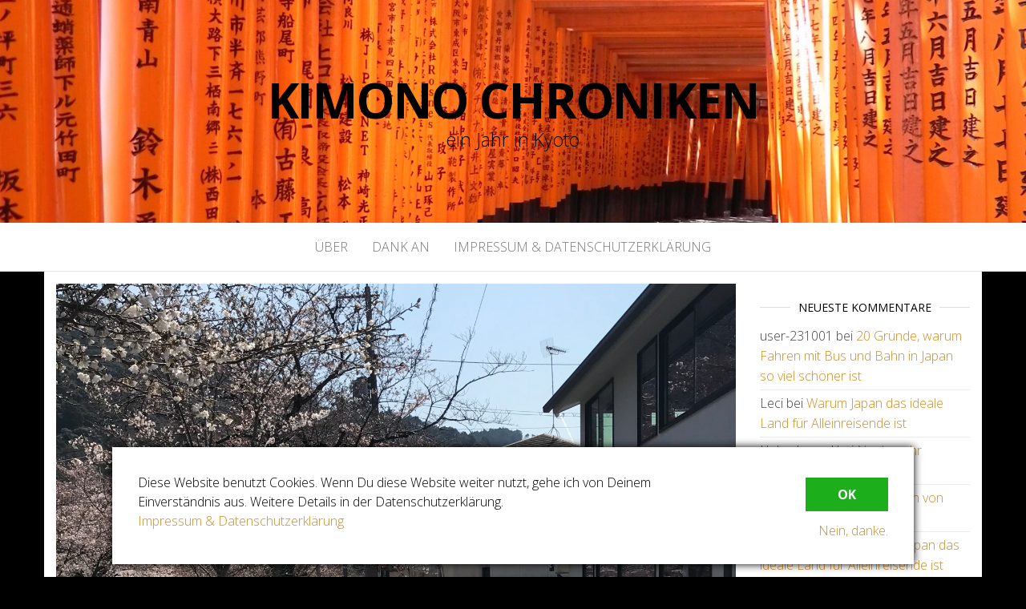

--- FILE ---
content_type: text/html; charset=UTF-8
request_url: https://kimono-chroniken.de/2019/04/sonne/
body_size: 64957
content:
<!DOCTYPE html>
<html lang="de">
	<head>
		<meta http-equiv="content-type" content="text/html; charset=UTF-8" />
		<meta http-equiv="X-UA-Compatible" content="IE=edge">
		<meta name="viewport" content="width=device-width, initial-scale=1">
		<link rel="pingback" href="https://kimono-chroniken.de/xmlrpc.php" />
		<title>Land der ungeliebten Sonne &#8211; Kimono Chroniken</title>
<meta name='robots' content='max-image-preview:large' />
<link rel='dns-prefetch' href='//fonts.googleapis.com' />
<link rel="alternate" type="application/rss+xml" title="Kimono Chroniken &raquo; Feed" href="https://kimono-chroniken.de/feed/" />
<link rel="alternate" type="application/rss+xml" title="Kimono Chroniken &raquo; Kommentar-Feed" href="https://kimono-chroniken.de/comments/feed/" />
<link rel="alternate" type="application/rss+xml" title="Kimono Chroniken &raquo; Land der ungeliebten Sonne-Kommentar-Feed" href="https://kimono-chroniken.de/2019/04/sonne/feed/" />
<link rel="alternate" title="oEmbed (JSON)" type="application/json+oembed" href="https://kimono-chroniken.de/wp-json/oembed/1.0/embed?url=https%3A%2F%2Fkimono-chroniken.de%2F2019%2F04%2Fsonne%2F" />
<link rel="alternate" title="oEmbed (XML)" type="text/xml+oembed" href="https://kimono-chroniken.de/wp-json/oembed/1.0/embed?url=https%3A%2F%2Fkimono-chroniken.de%2F2019%2F04%2Fsonne%2F&#038;format=xml" />
<style id='wp-img-auto-sizes-contain-inline-css' type='text/css'>
img:is([sizes=auto i],[sizes^="auto," i]){contain-intrinsic-size:3000px 1500px}
/*# sourceURL=wp-img-auto-sizes-contain-inline-css */
</style>
<style id='wp-emoji-styles-inline-css' type='text/css'>

	img.wp-smiley, img.emoji {
		display: inline !important;
		border: none !important;
		box-shadow: none !important;
		height: 1em !important;
		width: 1em !important;
		margin: 0 0.07em !important;
		vertical-align: -0.1em !important;
		background: none !important;
		padding: 0 !important;
	}
/*# sourceURL=wp-emoji-styles-inline-css */
</style>
<style id='wp-block-library-inline-css' type='text/css'>
:root{--wp-block-synced-color:#7a00df;--wp-block-synced-color--rgb:122,0,223;--wp-bound-block-color:var(--wp-block-synced-color);--wp-editor-canvas-background:#ddd;--wp-admin-theme-color:#007cba;--wp-admin-theme-color--rgb:0,124,186;--wp-admin-theme-color-darker-10:#006ba1;--wp-admin-theme-color-darker-10--rgb:0,107,160.5;--wp-admin-theme-color-darker-20:#005a87;--wp-admin-theme-color-darker-20--rgb:0,90,135;--wp-admin-border-width-focus:2px}@media (min-resolution:192dpi){:root{--wp-admin-border-width-focus:1.5px}}.wp-element-button{cursor:pointer}:root .has-very-light-gray-background-color{background-color:#eee}:root .has-very-dark-gray-background-color{background-color:#313131}:root .has-very-light-gray-color{color:#eee}:root .has-very-dark-gray-color{color:#313131}:root .has-vivid-green-cyan-to-vivid-cyan-blue-gradient-background{background:linear-gradient(135deg,#00d084,#0693e3)}:root .has-purple-crush-gradient-background{background:linear-gradient(135deg,#34e2e4,#4721fb 50%,#ab1dfe)}:root .has-hazy-dawn-gradient-background{background:linear-gradient(135deg,#faaca8,#dad0ec)}:root .has-subdued-olive-gradient-background{background:linear-gradient(135deg,#fafae1,#67a671)}:root .has-atomic-cream-gradient-background{background:linear-gradient(135deg,#fdd79a,#004a59)}:root .has-nightshade-gradient-background{background:linear-gradient(135deg,#330968,#31cdcf)}:root .has-midnight-gradient-background{background:linear-gradient(135deg,#020381,#2874fc)}:root{--wp--preset--font-size--normal:16px;--wp--preset--font-size--huge:42px}.has-regular-font-size{font-size:1em}.has-larger-font-size{font-size:2.625em}.has-normal-font-size{font-size:var(--wp--preset--font-size--normal)}.has-huge-font-size{font-size:var(--wp--preset--font-size--huge)}.has-text-align-center{text-align:center}.has-text-align-left{text-align:left}.has-text-align-right{text-align:right}.has-fit-text{white-space:nowrap!important}#end-resizable-editor-section{display:none}.aligncenter{clear:both}.items-justified-left{justify-content:flex-start}.items-justified-center{justify-content:center}.items-justified-right{justify-content:flex-end}.items-justified-space-between{justify-content:space-between}.screen-reader-text{border:0;clip-path:inset(50%);height:1px;margin:-1px;overflow:hidden;padding:0;position:absolute;width:1px;word-wrap:normal!important}.screen-reader-text:focus{background-color:#ddd;clip-path:none;color:#444;display:block;font-size:1em;height:auto;left:5px;line-height:normal;padding:15px 23px 14px;text-decoration:none;top:5px;width:auto;z-index:100000}html :where(.has-border-color){border-style:solid}html :where([style*=border-top-color]){border-top-style:solid}html :where([style*=border-right-color]){border-right-style:solid}html :where([style*=border-bottom-color]){border-bottom-style:solid}html :where([style*=border-left-color]){border-left-style:solid}html :where([style*=border-width]){border-style:solid}html :where([style*=border-top-width]){border-top-style:solid}html :where([style*=border-right-width]){border-right-style:solid}html :where([style*=border-bottom-width]){border-bottom-style:solid}html :where([style*=border-left-width]){border-left-style:solid}html :where(img[class*=wp-image-]){height:auto;max-width:100%}:where(figure){margin:0 0 1em}html :where(.is-position-sticky){--wp-admin--admin-bar--position-offset:var(--wp-admin--admin-bar--height,0px)}@media screen and (max-width:600px){html :where(.is-position-sticky){--wp-admin--admin-bar--position-offset:0px}}

/*# sourceURL=wp-block-library-inline-css */
</style><style id='wp-block-gallery-inline-css' type='text/css'>
.blocks-gallery-grid:not(.has-nested-images),.wp-block-gallery:not(.has-nested-images){display:flex;flex-wrap:wrap;list-style-type:none;margin:0;padding:0}.blocks-gallery-grid:not(.has-nested-images) .blocks-gallery-image,.blocks-gallery-grid:not(.has-nested-images) .blocks-gallery-item,.wp-block-gallery:not(.has-nested-images) .blocks-gallery-image,.wp-block-gallery:not(.has-nested-images) .blocks-gallery-item{display:flex;flex-direction:column;flex-grow:1;justify-content:center;margin:0 1em 1em 0;position:relative;width:calc(50% - 1em)}.blocks-gallery-grid:not(.has-nested-images) .blocks-gallery-image:nth-of-type(2n),.blocks-gallery-grid:not(.has-nested-images) .blocks-gallery-item:nth-of-type(2n),.wp-block-gallery:not(.has-nested-images) .blocks-gallery-image:nth-of-type(2n),.wp-block-gallery:not(.has-nested-images) .blocks-gallery-item:nth-of-type(2n){margin-right:0}.blocks-gallery-grid:not(.has-nested-images) .blocks-gallery-image figure,.blocks-gallery-grid:not(.has-nested-images) .blocks-gallery-item figure,.wp-block-gallery:not(.has-nested-images) .blocks-gallery-image figure,.wp-block-gallery:not(.has-nested-images) .blocks-gallery-item figure{align-items:flex-end;display:flex;height:100%;justify-content:flex-start;margin:0}.blocks-gallery-grid:not(.has-nested-images) .blocks-gallery-image img,.blocks-gallery-grid:not(.has-nested-images) .blocks-gallery-item img,.wp-block-gallery:not(.has-nested-images) .blocks-gallery-image img,.wp-block-gallery:not(.has-nested-images) .blocks-gallery-item img{display:block;height:auto;max-width:100%;width:auto}.blocks-gallery-grid:not(.has-nested-images) .blocks-gallery-image figcaption,.blocks-gallery-grid:not(.has-nested-images) .blocks-gallery-item figcaption,.wp-block-gallery:not(.has-nested-images) .blocks-gallery-image figcaption,.wp-block-gallery:not(.has-nested-images) .blocks-gallery-item figcaption{background:linear-gradient(0deg,#000000b3,#0000004d 70%,#0000);bottom:0;box-sizing:border-box;color:#fff;font-size:.8em;margin:0;max-height:100%;overflow:auto;padding:3em .77em .7em;position:absolute;text-align:center;width:100%;z-index:2}.blocks-gallery-grid:not(.has-nested-images) .blocks-gallery-image figcaption img,.blocks-gallery-grid:not(.has-nested-images) .blocks-gallery-item figcaption img,.wp-block-gallery:not(.has-nested-images) .blocks-gallery-image figcaption img,.wp-block-gallery:not(.has-nested-images) .blocks-gallery-item figcaption img{display:inline}.blocks-gallery-grid:not(.has-nested-images) figcaption,.wp-block-gallery:not(.has-nested-images) figcaption{flex-grow:1}.blocks-gallery-grid:not(.has-nested-images).is-cropped .blocks-gallery-image a,.blocks-gallery-grid:not(.has-nested-images).is-cropped .blocks-gallery-image img,.blocks-gallery-grid:not(.has-nested-images).is-cropped .blocks-gallery-item a,.blocks-gallery-grid:not(.has-nested-images).is-cropped .blocks-gallery-item img,.wp-block-gallery:not(.has-nested-images).is-cropped .blocks-gallery-image a,.wp-block-gallery:not(.has-nested-images).is-cropped .blocks-gallery-image img,.wp-block-gallery:not(.has-nested-images).is-cropped .blocks-gallery-item a,.wp-block-gallery:not(.has-nested-images).is-cropped .blocks-gallery-item img{flex:1;height:100%;object-fit:cover;width:100%}.blocks-gallery-grid:not(.has-nested-images).columns-1 .blocks-gallery-image,.blocks-gallery-grid:not(.has-nested-images).columns-1 .blocks-gallery-item,.wp-block-gallery:not(.has-nested-images).columns-1 .blocks-gallery-image,.wp-block-gallery:not(.has-nested-images).columns-1 .blocks-gallery-item{margin-right:0;width:100%}@media (min-width:600px){.blocks-gallery-grid:not(.has-nested-images).columns-3 .blocks-gallery-image,.blocks-gallery-grid:not(.has-nested-images).columns-3 .blocks-gallery-item,.wp-block-gallery:not(.has-nested-images).columns-3 .blocks-gallery-image,.wp-block-gallery:not(.has-nested-images).columns-3 .blocks-gallery-item{margin-right:1em;width:calc(33.33333% - .66667em)}.blocks-gallery-grid:not(.has-nested-images).columns-4 .blocks-gallery-image,.blocks-gallery-grid:not(.has-nested-images).columns-4 .blocks-gallery-item,.wp-block-gallery:not(.has-nested-images).columns-4 .blocks-gallery-image,.wp-block-gallery:not(.has-nested-images).columns-4 .blocks-gallery-item{margin-right:1em;width:calc(25% - .75em)}.blocks-gallery-grid:not(.has-nested-images).columns-5 .blocks-gallery-image,.blocks-gallery-grid:not(.has-nested-images).columns-5 .blocks-gallery-item,.wp-block-gallery:not(.has-nested-images).columns-5 .blocks-gallery-image,.wp-block-gallery:not(.has-nested-images).columns-5 .blocks-gallery-item{margin-right:1em;width:calc(20% - .8em)}.blocks-gallery-grid:not(.has-nested-images).columns-6 .blocks-gallery-image,.blocks-gallery-grid:not(.has-nested-images).columns-6 .blocks-gallery-item,.wp-block-gallery:not(.has-nested-images).columns-6 .blocks-gallery-image,.wp-block-gallery:not(.has-nested-images).columns-6 .blocks-gallery-item{margin-right:1em;width:calc(16.66667% - .83333em)}.blocks-gallery-grid:not(.has-nested-images).columns-7 .blocks-gallery-image,.blocks-gallery-grid:not(.has-nested-images).columns-7 .blocks-gallery-item,.wp-block-gallery:not(.has-nested-images).columns-7 .blocks-gallery-image,.wp-block-gallery:not(.has-nested-images).columns-7 .blocks-gallery-item{margin-right:1em;width:calc(14.28571% - .85714em)}.blocks-gallery-grid:not(.has-nested-images).columns-8 .blocks-gallery-image,.blocks-gallery-grid:not(.has-nested-images).columns-8 .blocks-gallery-item,.wp-block-gallery:not(.has-nested-images).columns-8 .blocks-gallery-image,.wp-block-gallery:not(.has-nested-images).columns-8 .blocks-gallery-item{margin-right:1em;width:calc(12.5% - .875em)}.blocks-gallery-grid:not(.has-nested-images).columns-1 .blocks-gallery-image:nth-of-type(1n),.blocks-gallery-grid:not(.has-nested-images).columns-1 .blocks-gallery-item:nth-of-type(1n),.blocks-gallery-grid:not(.has-nested-images).columns-2 .blocks-gallery-image:nth-of-type(2n),.blocks-gallery-grid:not(.has-nested-images).columns-2 .blocks-gallery-item:nth-of-type(2n),.blocks-gallery-grid:not(.has-nested-images).columns-3 .blocks-gallery-image:nth-of-type(3n),.blocks-gallery-grid:not(.has-nested-images).columns-3 .blocks-gallery-item:nth-of-type(3n),.blocks-gallery-grid:not(.has-nested-images).columns-4 .blocks-gallery-image:nth-of-type(4n),.blocks-gallery-grid:not(.has-nested-images).columns-4 .blocks-gallery-item:nth-of-type(4n),.blocks-gallery-grid:not(.has-nested-images).columns-5 .blocks-gallery-image:nth-of-type(5n),.blocks-gallery-grid:not(.has-nested-images).columns-5 .blocks-gallery-item:nth-of-type(5n),.blocks-gallery-grid:not(.has-nested-images).columns-6 .blocks-gallery-image:nth-of-type(6n),.blocks-gallery-grid:not(.has-nested-images).columns-6 .blocks-gallery-item:nth-of-type(6n),.blocks-gallery-grid:not(.has-nested-images).columns-7 .blocks-gallery-image:nth-of-type(7n),.blocks-gallery-grid:not(.has-nested-images).columns-7 .blocks-gallery-item:nth-of-type(7n),.blocks-gallery-grid:not(.has-nested-images).columns-8 .blocks-gallery-image:nth-of-type(8n),.blocks-gallery-grid:not(.has-nested-images).columns-8 .blocks-gallery-item:nth-of-type(8n),.wp-block-gallery:not(.has-nested-images).columns-1 .blocks-gallery-image:nth-of-type(1n),.wp-block-gallery:not(.has-nested-images).columns-1 .blocks-gallery-item:nth-of-type(1n),.wp-block-gallery:not(.has-nested-images).columns-2 .blocks-gallery-image:nth-of-type(2n),.wp-block-gallery:not(.has-nested-images).columns-2 .blocks-gallery-item:nth-of-type(2n),.wp-block-gallery:not(.has-nested-images).columns-3 .blocks-gallery-image:nth-of-type(3n),.wp-block-gallery:not(.has-nested-images).columns-3 .blocks-gallery-item:nth-of-type(3n),.wp-block-gallery:not(.has-nested-images).columns-4 .blocks-gallery-image:nth-of-type(4n),.wp-block-gallery:not(.has-nested-images).columns-4 .blocks-gallery-item:nth-of-type(4n),.wp-block-gallery:not(.has-nested-images).columns-5 .blocks-gallery-image:nth-of-type(5n),.wp-block-gallery:not(.has-nested-images).columns-5 .blocks-gallery-item:nth-of-type(5n),.wp-block-gallery:not(.has-nested-images).columns-6 .blocks-gallery-image:nth-of-type(6n),.wp-block-gallery:not(.has-nested-images).columns-6 .blocks-gallery-item:nth-of-type(6n),.wp-block-gallery:not(.has-nested-images).columns-7 .blocks-gallery-image:nth-of-type(7n),.wp-block-gallery:not(.has-nested-images).columns-7 .blocks-gallery-item:nth-of-type(7n),.wp-block-gallery:not(.has-nested-images).columns-8 .blocks-gallery-image:nth-of-type(8n),.wp-block-gallery:not(.has-nested-images).columns-8 .blocks-gallery-item:nth-of-type(8n){margin-right:0}}.blocks-gallery-grid:not(.has-nested-images) .blocks-gallery-image:last-child,.blocks-gallery-grid:not(.has-nested-images) .blocks-gallery-item:last-child,.wp-block-gallery:not(.has-nested-images) .blocks-gallery-image:last-child,.wp-block-gallery:not(.has-nested-images) .blocks-gallery-item:last-child{margin-right:0}.blocks-gallery-grid:not(.has-nested-images).alignleft,.blocks-gallery-grid:not(.has-nested-images).alignright,.wp-block-gallery:not(.has-nested-images).alignleft,.wp-block-gallery:not(.has-nested-images).alignright{max-width:420px;width:100%}.blocks-gallery-grid:not(.has-nested-images).aligncenter .blocks-gallery-item figure,.wp-block-gallery:not(.has-nested-images).aligncenter .blocks-gallery-item figure{justify-content:center}.wp-block-gallery:not(.is-cropped) .blocks-gallery-item{align-self:flex-start}figure.wp-block-gallery.has-nested-images{align-items:normal}.wp-block-gallery.has-nested-images figure.wp-block-image:not(#individual-image){margin:0;width:calc(50% - var(--wp--style--unstable-gallery-gap, 16px)/2)}.wp-block-gallery.has-nested-images figure.wp-block-image{box-sizing:border-box;display:flex;flex-direction:column;flex-grow:1;justify-content:center;max-width:100%;position:relative}.wp-block-gallery.has-nested-images figure.wp-block-image>a,.wp-block-gallery.has-nested-images figure.wp-block-image>div{flex-direction:column;flex-grow:1;margin:0}.wp-block-gallery.has-nested-images figure.wp-block-image img{display:block;height:auto;max-width:100%!important;width:auto}.wp-block-gallery.has-nested-images figure.wp-block-image figcaption,.wp-block-gallery.has-nested-images figure.wp-block-image:has(figcaption):before{bottom:0;left:0;max-height:100%;position:absolute;right:0}.wp-block-gallery.has-nested-images figure.wp-block-image:has(figcaption):before{backdrop-filter:blur(3px);content:"";height:100%;-webkit-mask-image:linear-gradient(0deg,#000 20%,#0000);mask-image:linear-gradient(0deg,#000 20%,#0000);max-height:40%;pointer-events:none}.wp-block-gallery.has-nested-images figure.wp-block-image figcaption{box-sizing:border-box;color:#fff;font-size:13px;margin:0;overflow:auto;padding:1em;text-align:center;text-shadow:0 0 1.5px #000}.wp-block-gallery.has-nested-images figure.wp-block-image figcaption::-webkit-scrollbar{height:12px;width:12px}.wp-block-gallery.has-nested-images figure.wp-block-image figcaption::-webkit-scrollbar-track{background-color:initial}.wp-block-gallery.has-nested-images figure.wp-block-image figcaption::-webkit-scrollbar-thumb{background-clip:padding-box;background-color:initial;border:3px solid #0000;border-radius:8px}.wp-block-gallery.has-nested-images figure.wp-block-image figcaption:focus-within::-webkit-scrollbar-thumb,.wp-block-gallery.has-nested-images figure.wp-block-image figcaption:focus::-webkit-scrollbar-thumb,.wp-block-gallery.has-nested-images figure.wp-block-image figcaption:hover::-webkit-scrollbar-thumb{background-color:#fffc}.wp-block-gallery.has-nested-images figure.wp-block-image figcaption{scrollbar-color:#0000 #0000;scrollbar-gutter:stable both-edges;scrollbar-width:thin}.wp-block-gallery.has-nested-images figure.wp-block-image figcaption:focus,.wp-block-gallery.has-nested-images figure.wp-block-image figcaption:focus-within,.wp-block-gallery.has-nested-images figure.wp-block-image figcaption:hover{scrollbar-color:#fffc #0000}.wp-block-gallery.has-nested-images figure.wp-block-image figcaption{will-change:transform}@media (hover:none){.wp-block-gallery.has-nested-images figure.wp-block-image figcaption{scrollbar-color:#fffc #0000}}.wp-block-gallery.has-nested-images figure.wp-block-image figcaption{background:linear-gradient(0deg,#0006,#0000)}.wp-block-gallery.has-nested-images figure.wp-block-image figcaption img{display:inline}.wp-block-gallery.has-nested-images figure.wp-block-image figcaption a{color:inherit}.wp-block-gallery.has-nested-images figure.wp-block-image.has-custom-border img{box-sizing:border-box}.wp-block-gallery.has-nested-images figure.wp-block-image.has-custom-border>a,.wp-block-gallery.has-nested-images figure.wp-block-image.has-custom-border>div,.wp-block-gallery.has-nested-images figure.wp-block-image.is-style-rounded>a,.wp-block-gallery.has-nested-images figure.wp-block-image.is-style-rounded>div{flex:1 1 auto}.wp-block-gallery.has-nested-images figure.wp-block-image.has-custom-border figcaption,.wp-block-gallery.has-nested-images figure.wp-block-image.is-style-rounded figcaption{background:none;color:inherit;flex:initial;margin:0;padding:10px 10px 9px;position:relative;text-shadow:none}.wp-block-gallery.has-nested-images figure.wp-block-image.has-custom-border:before,.wp-block-gallery.has-nested-images figure.wp-block-image.is-style-rounded:before{content:none}.wp-block-gallery.has-nested-images figcaption{flex-basis:100%;flex-grow:1;text-align:center}.wp-block-gallery.has-nested-images:not(.is-cropped) figure.wp-block-image:not(#individual-image){margin-bottom:auto;margin-top:0}.wp-block-gallery.has-nested-images.is-cropped figure.wp-block-image:not(#individual-image){align-self:inherit}.wp-block-gallery.has-nested-images.is-cropped figure.wp-block-image:not(#individual-image)>a,.wp-block-gallery.has-nested-images.is-cropped figure.wp-block-image:not(#individual-image)>div:not(.components-drop-zone){display:flex}.wp-block-gallery.has-nested-images.is-cropped figure.wp-block-image:not(#individual-image) a,.wp-block-gallery.has-nested-images.is-cropped figure.wp-block-image:not(#individual-image) img{flex:1 0 0%;height:100%;object-fit:cover;width:100%}.wp-block-gallery.has-nested-images.columns-1 figure.wp-block-image:not(#individual-image){width:100%}@media (min-width:600px){.wp-block-gallery.has-nested-images.columns-3 figure.wp-block-image:not(#individual-image){width:calc(33.33333% - var(--wp--style--unstable-gallery-gap, 16px)*.66667)}.wp-block-gallery.has-nested-images.columns-4 figure.wp-block-image:not(#individual-image){width:calc(25% - var(--wp--style--unstable-gallery-gap, 16px)*.75)}.wp-block-gallery.has-nested-images.columns-5 figure.wp-block-image:not(#individual-image){width:calc(20% - var(--wp--style--unstable-gallery-gap, 16px)*.8)}.wp-block-gallery.has-nested-images.columns-6 figure.wp-block-image:not(#individual-image){width:calc(16.66667% - var(--wp--style--unstable-gallery-gap, 16px)*.83333)}.wp-block-gallery.has-nested-images.columns-7 figure.wp-block-image:not(#individual-image){width:calc(14.28571% - var(--wp--style--unstable-gallery-gap, 16px)*.85714)}.wp-block-gallery.has-nested-images.columns-8 figure.wp-block-image:not(#individual-image){width:calc(12.5% - var(--wp--style--unstable-gallery-gap, 16px)*.875)}.wp-block-gallery.has-nested-images.columns-default figure.wp-block-image:not(#individual-image){width:calc(33.33% - var(--wp--style--unstable-gallery-gap, 16px)*.66667)}.wp-block-gallery.has-nested-images.columns-default figure.wp-block-image:not(#individual-image):first-child:nth-last-child(2),.wp-block-gallery.has-nested-images.columns-default figure.wp-block-image:not(#individual-image):first-child:nth-last-child(2)~figure.wp-block-image:not(#individual-image){width:calc(50% - var(--wp--style--unstable-gallery-gap, 16px)*.5)}.wp-block-gallery.has-nested-images.columns-default figure.wp-block-image:not(#individual-image):first-child:last-child{width:100%}}.wp-block-gallery.has-nested-images.alignleft,.wp-block-gallery.has-nested-images.alignright{max-width:420px;width:100%}.wp-block-gallery.has-nested-images.aligncenter{justify-content:center}
/*# sourceURL=https://kimono-chroniken.de/wp-includes/blocks/gallery/style.min.css */
</style>
<style id='wp-block-heading-inline-css' type='text/css'>
h1:where(.wp-block-heading).has-background,h2:where(.wp-block-heading).has-background,h3:where(.wp-block-heading).has-background,h4:where(.wp-block-heading).has-background,h5:where(.wp-block-heading).has-background,h6:where(.wp-block-heading).has-background{padding:1.25em 2.375em}h1.has-text-align-left[style*=writing-mode]:where([style*=vertical-lr]),h1.has-text-align-right[style*=writing-mode]:where([style*=vertical-rl]),h2.has-text-align-left[style*=writing-mode]:where([style*=vertical-lr]),h2.has-text-align-right[style*=writing-mode]:where([style*=vertical-rl]),h3.has-text-align-left[style*=writing-mode]:where([style*=vertical-lr]),h3.has-text-align-right[style*=writing-mode]:where([style*=vertical-rl]),h4.has-text-align-left[style*=writing-mode]:where([style*=vertical-lr]),h4.has-text-align-right[style*=writing-mode]:where([style*=vertical-rl]),h5.has-text-align-left[style*=writing-mode]:where([style*=vertical-lr]),h5.has-text-align-right[style*=writing-mode]:where([style*=vertical-rl]),h6.has-text-align-left[style*=writing-mode]:where([style*=vertical-lr]),h6.has-text-align-right[style*=writing-mode]:where([style*=vertical-rl]){rotate:180deg}
/*# sourceURL=https://kimono-chroniken.de/wp-includes/blocks/heading/style.min.css */
</style>
<style id='wp-block-paragraph-inline-css' type='text/css'>
.is-small-text{font-size:.875em}.is-regular-text{font-size:1em}.is-large-text{font-size:2.25em}.is-larger-text{font-size:3em}.has-drop-cap:not(:focus):first-letter{float:left;font-size:8.4em;font-style:normal;font-weight:100;line-height:.68;margin:.05em .1em 0 0;text-transform:uppercase}body.rtl .has-drop-cap:not(:focus):first-letter{float:none;margin-left:.1em}p.has-drop-cap.has-background{overflow:hidden}:root :where(p.has-background){padding:1.25em 2.375em}:where(p.has-text-color:not(.has-link-color)) a{color:inherit}p.has-text-align-left[style*="writing-mode:vertical-lr"],p.has-text-align-right[style*="writing-mode:vertical-rl"]{rotate:180deg}
/*# sourceURL=https://kimono-chroniken.de/wp-includes/blocks/paragraph/style.min.css */
</style>
<style id='global-styles-inline-css' type='text/css'>
:root{--wp--preset--aspect-ratio--square: 1;--wp--preset--aspect-ratio--4-3: 4/3;--wp--preset--aspect-ratio--3-4: 3/4;--wp--preset--aspect-ratio--3-2: 3/2;--wp--preset--aspect-ratio--2-3: 2/3;--wp--preset--aspect-ratio--16-9: 16/9;--wp--preset--aspect-ratio--9-16: 9/16;--wp--preset--color--black: #000000;--wp--preset--color--cyan-bluish-gray: #abb8c3;--wp--preset--color--white: #ffffff;--wp--preset--color--pale-pink: #f78da7;--wp--preset--color--vivid-red: #cf2e2e;--wp--preset--color--luminous-vivid-orange: #ff6900;--wp--preset--color--luminous-vivid-amber: #fcb900;--wp--preset--color--light-green-cyan: #7bdcb5;--wp--preset--color--vivid-green-cyan: #00d084;--wp--preset--color--pale-cyan-blue: #8ed1fc;--wp--preset--color--vivid-cyan-blue: #0693e3;--wp--preset--color--vivid-purple: #9b51e0;--wp--preset--gradient--vivid-cyan-blue-to-vivid-purple: linear-gradient(135deg,rgb(6,147,227) 0%,rgb(155,81,224) 100%);--wp--preset--gradient--light-green-cyan-to-vivid-green-cyan: linear-gradient(135deg,rgb(122,220,180) 0%,rgb(0,208,130) 100%);--wp--preset--gradient--luminous-vivid-amber-to-luminous-vivid-orange: linear-gradient(135deg,rgb(252,185,0) 0%,rgb(255,105,0) 100%);--wp--preset--gradient--luminous-vivid-orange-to-vivid-red: linear-gradient(135deg,rgb(255,105,0) 0%,rgb(207,46,46) 100%);--wp--preset--gradient--very-light-gray-to-cyan-bluish-gray: linear-gradient(135deg,rgb(238,238,238) 0%,rgb(169,184,195) 100%);--wp--preset--gradient--cool-to-warm-spectrum: linear-gradient(135deg,rgb(74,234,220) 0%,rgb(151,120,209) 20%,rgb(207,42,186) 40%,rgb(238,44,130) 60%,rgb(251,105,98) 80%,rgb(254,248,76) 100%);--wp--preset--gradient--blush-light-purple: linear-gradient(135deg,rgb(255,206,236) 0%,rgb(152,150,240) 100%);--wp--preset--gradient--blush-bordeaux: linear-gradient(135deg,rgb(254,205,165) 0%,rgb(254,45,45) 50%,rgb(107,0,62) 100%);--wp--preset--gradient--luminous-dusk: linear-gradient(135deg,rgb(255,203,112) 0%,rgb(199,81,192) 50%,rgb(65,88,208) 100%);--wp--preset--gradient--pale-ocean: linear-gradient(135deg,rgb(255,245,203) 0%,rgb(182,227,212) 50%,rgb(51,167,181) 100%);--wp--preset--gradient--electric-grass: linear-gradient(135deg,rgb(202,248,128) 0%,rgb(113,206,126) 100%);--wp--preset--gradient--midnight: linear-gradient(135deg,rgb(2,3,129) 0%,rgb(40,116,252) 100%);--wp--preset--font-size--small: 13px;--wp--preset--font-size--medium: 20px;--wp--preset--font-size--large: 36px;--wp--preset--font-size--x-large: 42px;--wp--preset--spacing--20: 0.44rem;--wp--preset--spacing--30: 0.67rem;--wp--preset--spacing--40: 1rem;--wp--preset--spacing--50: 1.5rem;--wp--preset--spacing--60: 2.25rem;--wp--preset--spacing--70: 3.38rem;--wp--preset--spacing--80: 5.06rem;--wp--preset--shadow--natural: 6px 6px 9px rgba(0, 0, 0, 0.2);--wp--preset--shadow--deep: 12px 12px 50px rgba(0, 0, 0, 0.4);--wp--preset--shadow--sharp: 6px 6px 0px rgba(0, 0, 0, 0.2);--wp--preset--shadow--outlined: 6px 6px 0px -3px rgb(255, 255, 255), 6px 6px rgb(0, 0, 0);--wp--preset--shadow--crisp: 6px 6px 0px rgb(0, 0, 0);}:where(.is-layout-flex){gap: 0.5em;}:where(.is-layout-grid){gap: 0.5em;}body .is-layout-flex{display: flex;}.is-layout-flex{flex-wrap: wrap;align-items: center;}.is-layout-flex > :is(*, div){margin: 0;}body .is-layout-grid{display: grid;}.is-layout-grid > :is(*, div){margin: 0;}:where(.wp-block-columns.is-layout-flex){gap: 2em;}:where(.wp-block-columns.is-layout-grid){gap: 2em;}:where(.wp-block-post-template.is-layout-flex){gap: 1.25em;}:where(.wp-block-post-template.is-layout-grid){gap: 1.25em;}.has-black-color{color: var(--wp--preset--color--black) !important;}.has-cyan-bluish-gray-color{color: var(--wp--preset--color--cyan-bluish-gray) !important;}.has-white-color{color: var(--wp--preset--color--white) !important;}.has-pale-pink-color{color: var(--wp--preset--color--pale-pink) !important;}.has-vivid-red-color{color: var(--wp--preset--color--vivid-red) !important;}.has-luminous-vivid-orange-color{color: var(--wp--preset--color--luminous-vivid-orange) !important;}.has-luminous-vivid-amber-color{color: var(--wp--preset--color--luminous-vivid-amber) !important;}.has-light-green-cyan-color{color: var(--wp--preset--color--light-green-cyan) !important;}.has-vivid-green-cyan-color{color: var(--wp--preset--color--vivid-green-cyan) !important;}.has-pale-cyan-blue-color{color: var(--wp--preset--color--pale-cyan-blue) !important;}.has-vivid-cyan-blue-color{color: var(--wp--preset--color--vivid-cyan-blue) !important;}.has-vivid-purple-color{color: var(--wp--preset--color--vivid-purple) !important;}.has-black-background-color{background-color: var(--wp--preset--color--black) !important;}.has-cyan-bluish-gray-background-color{background-color: var(--wp--preset--color--cyan-bluish-gray) !important;}.has-white-background-color{background-color: var(--wp--preset--color--white) !important;}.has-pale-pink-background-color{background-color: var(--wp--preset--color--pale-pink) !important;}.has-vivid-red-background-color{background-color: var(--wp--preset--color--vivid-red) !important;}.has-luminous-vivid-orange-background-color{background-color: var(--wp--preset--color--luminous-vivid-orange) !important;}.has-luminous-vivid-amber-background-color{background-color: var(--wp--preset--color--luminous-vivid-amber) !important;}.has-light-green-cyan-background-color{background-color: var(--wp--preset--color--light-green-cyan) !important;}.has-vivid-green-cyan-background-color{background-color: var(--wp--preset--color--vivid-green-cyan) !important;}.has-pale-cyan-blue-background-color{background-color: var(--wp--preset--color--pale-cyan-blue) !important;}.has-vivid-cyan-blue-background-color{background-color: var(--wp--preset--color--vivid-cyan-blue) !important;}.has-vivid-purple-background-color{background-color: var(--wp--preset--color--vivid-purple) !important;}.has-black-border-color{border-color: var(--wp--preset--color--black) !important;}.has-cyan-bluish-gray-border-color{border-color: var(--wp--preset--color--cyan-bluish-gray) !important;}.has-white-border-color{border-color: var(--wp--preset--color--white) !important;}.has-pale-pink-border-color{border-color: var(--wp--preset--color--pale-pink) !important;}.has-vivid-red-border-color{border-color: var(--wp--preset--color--vivid-red) !important;}.has-luminous-vivid-orange-border-color{border-color: var(--wp--preset--color--luminous-vivid-orange) !important;}.has-luminous-vivid-amber-border-color{border-color: var(--wp--preset--color--luminous-vivid-amber) !important;}.has-light-green-cyan-border-color{border-color: var(--wp--preset--color--light-green-cyan) !important;}.has-vivid-green-cyan-border-color{border-color: var(--wp--preset--color--vivid-green-cyan) !important;}.has-pale-cyan-blue-border-color{border-color: var(--wp--preset--color--pale-cyan-blue) !important;}.has-vivid-cyan-blue-border-color{border-color: var(--wp--preset--color--vivid-cyan-blue) !important;}.has-vivid-purple-border-color{border-color: var(--wp--preset--color--vivid-purple) !important;}.has-vivid-cyan-blue-to-vivid-purple-gradient-background{background: var(--wp--preset--gradient--vivid-cyan-blue-to-vivid-purple) !important;}.has-light-green-cyan-to-vivid-green-cyan-gradient-background{background: var(--wp--preset--gradient--light-green-cyan-to-vivid-green-cyan) !important;}.has-luminous-vivid-amber-to-luminous-vivid-orange-gradient-background{background: var(--wp--preset--gradient--luminous-vivid-amber-to-luminous-vivid-orange) !important;}.has-luminous-vivid-orange-to-vivid-red-gradient-background{background: var(--wp--preset--gradient--luminous-vivid-orange-to-vivid-red) !important;}.has-very-light-gray-to-cyan-bluish-gray-gradient-background{background: var(--wp--preset--gradient--very-light-gray-to-cyan-bluish-gray) !important;}.has-cool-to-warm-spectrum-gradient-background{background: var(--wp--preset--gradient--cool-to-warm-spectrum) !important;}.has-blush-light-purple-gradient-background{background: var(--wp--preset--gradient--blush-light-purple) !important;}.has-blush-bordeaux-gradient-background{background: var(--wp--preset--gradient--blush-bordeaux) !important;}.has-luminous-dusk-gradient-background{background: var(--wp--preset--gradient--luminous-dusk) !important;}.has-pale-ocean-gradient-background{background: var(--wp--preset--gradient--pale-ocean) !important;}.has-electric-grass-gradient-background{background: var(--wp--preset--gradient--electric-grass) !important;}.has-midnight-gradient-background{background: var(--wp--preset--gradient--midnight) !important;}.has-small-font-size{font-size: var(--wp--preset--font-size--small) !important;}.has-medium-font-size{font-size: var(--wp--preset--font-size--medium) !important;}.has-large-font-size{font-size: var(--wp--preset--font-size--large) !important;}.has-x-large-font-size{font-size: var(--wp--preset--font-size--x-large) !important;}
/*# sourceURL=global-styles-inline-css */
</style>
<style id='core-block-supports-inline-css' type='text/css'>
.wp-block-gallery.wp-block-gallery-1{--wp--style--unstable-gallery-gap:var( --wp--style--gallery-gap-default, var( --gallery-block--gutter-size, var( --wp--style--block-gap, 0.5em ) ) );gap:var( --wp--style--gallery-gap-default, var( --gallery-block--gutter-size, var( --wp--style--block-gap, 0.5em ) ) );}
/*# sourceURL=core-block-supports-inline-css */
</style>

<style id='classic-theme-styles-inline-css' type='text/css'>
/*! This file is auto-generated */
.wp-block-button__link{color:#fff;background-color:#32373c;border-radius:9999px;box-shadow:none;text-decoration:none;padding:calc(.667em + 2px) calc(1.333em + 2px);font-size:1.125em}.wp-block-file__button{background:#32373c;color:#fff;text-decoration:none}
/*# sourceURL=/wp-includes/css/classic-themes.min.css */
</style>
<link rel='stylesheet' id='master-blog-fonts-css' href='https://fonts.googleapis.com/css?family=Open+Sans%3A300%2C400%2C700&#038;subset=latin-ext' type='text/css' media='all' />
<link rel='stylesheet' id='bootstrap-css' href='https://kimono-chroniken.de/wp-content/themes/master-blog/css/bootstrap.css?ver=3.3.7' type='text/css' media='all' />
<link rel='stylesheet' id='master-blog-stylesheet-css' href='https://kimono-chroniken.de/wp-content/themes/master-blog/style.css?ver=1.0.5' type='text/css' media='all' />
<link rel='stylesheet' id='font-awesome-css' href='https://kimono-chroniken.de/wp-content/themes/master-blog/css/font-awesome.min.css?ver=4.7.0' type='text/css' media='all' />
<script type="text/javascript" src="https://kimono-chroniken.de/wp-includes/js/jquery/jquery.min.js?ver=3.7.1" id="jquery-core-js"></script>
<script type="text/javascript" src="https://kimono-chroniken.de/wp-includes/js/jquery/jquery-migrate.min.js?ver=3.4.1" id="jquery-migrate-js"></script>
<link rel="https://api.w.org/" href="https://kimono-chroniken.de/wp-json/" /><link rel="alternate" title="JSON" type="application/json" href="https://kimono-chroniken.de/wp-json/wp/v2/posts/3291" /><link rel="EditURI" type="application/rsd+xml" title="RSD" href="https://kimono-chroniken.de/xmlrpc.php?rsd" />
<meta name="generator" content="WordPress 6.9" />
<link rel="canonical" href="https://kimono-chroniken.de/2019/04/sonne/" />
<link rel='shortlink' href='https://kimono-chroniken.de/?p=3291' />
<style type="text/css">.recentcomments a{display:inline !important;padding:0 !important;margin:0 !important;}</style><style type="text/css" id="custom-background-css">
body.custom-background { background-color: #000000; }
</style>
	<style id="uagb-style-conditional-extension">@media (min-width: 1025px){body .uag-hide-desktop.uagb-google-map__wrap,body .uag-hide-desktop{display:none !important}}@media (min-width: 768px) and (max-width: 1024px){body .uag-hide-tab.uagb-google-map__wrap,body .uag-hide-tab{display:none !important}}@media (max-width: 767px){body .uag-hide-mob.uagb-google-map__wrap,body .uag-hide-mob{display:none !important}}</style><style id="uagb-style-frontend-3291">.uag-blocks-common-selector{z-index:var(--z-index-desktop) !important}@media (max-width: 976px){.uag-blocks-common-selector{z-index:var(--z-index-tablet) !important}}@media (max-width: 767px){.uag-blocks-common-selector{z-index:var(--z-index-mobile) !important}}
</style><link rel="icon" href="https://kimono-chroniken.de/wp-content/uploads/2018/06/cropped-tori-schrift-1-32x32.jpg" sizes="32x32" />
<link rel="icon" href="https://kimono-chroniken.de/wp-content/uploads/2018/06/cropped-tori-schrift-1-192x192.jpg" sizes="192x192" />
<link rel="apple-touch-icon" href="https://kimono-chroniken.de/wp-content/uploads/2018/06/cropped-tori-schrift-1-180x180.jpg" />
<meta name="msapplication-TileImage" content="https://kimono-chroniken.de/wp-content/uploads/2018/06/cropped-tori-schrift-1-270x270.jpg" />
<style type="text/css">.BlockedBySmartCookieKit{display:none !important;}#SCK .SCK_Banner{display:none;}#SCK .SCK_Banner.visible{display:block;}.BlockedForCookiePreferences{background-color:#f6f6f6;border:1px solid #c9cccb;margin:1em;padding:2em;color:black;}#SCK .SCK_BannerContainer{background-color:#fff;position:fixed;padding:2em;bottom:1em;height:auto;width:94%;overflow:hidden;left:3%;z-index:99999999;box-shadow:0 0 10px #000}#SCK #SCK_BannerTextContainer{color:#000;display:block;line-height:1.5em;}#SCK #SCK_BannerActions{display:block;line-height:1.2em;margin-top:2em;position:relative;}#SCK #SCK_BannerActionsContainer{display:block;text-align:right;float:right;}#SCK .SCK_Accept{cursor:pointer;padding:10px 40px;height:auto;width:auto;line-height:initial;border:none;border-radius:0;background-color:#1dae1c;background-image:none;color:#fff;text-shadow:none;text-transform:uppercase;font-weight:bold;transition:.2s;margin-bottom:0;float:right;}#SCK .SCK_Accept:hover{background-color:#23da22;text-shadow:0 0 1px #000}#SCK .SCK_Close{float:right;padding:10px 0;margin-right:30px;}@media(min-width:768px){#SCK #SCK_BannerTextContainer{float:left;width:75%;}#SCK #SCK_BannerActions{position:absolute;bottom:2em;right:2em;}#SCK .SCK_Accept{float:none;margin-bottom:15px;display:block;}#SCK .SCK_Close{float:none;padding:0;margin-right:0;}}@media(min-width:1000px){#SCK .SCK_BannerContainer{width:1000px;left:50%;margin-left:-500px;}}</style>	</head>
	<body id="blog" class="wp-singular post-template-default single single-post postid-3291 single-format-standard custom-background wp-theme-master-blog metaslider-plugin">
        		<div class="site-header container-fluid" style="background-image: url(https://kimono-chroniken.de/wp-content/uploads/2018/06/cropped-tori-weg-9.jpg)">
	<div class="custom-header container" >
			<div class="site-heading text-center">
        				<div class="site-branding-logo">
									</div>
				<div class="site-branding-text">
											<p class="site-title"><a href="https://kimono-chroniken.de/" rel="home">Kimono Chroniken</a></p>
					
											<p class="site-description">
							ein Jahr in Kyoto						</p>
									</div><!-- .site-branding-text -->
        			</div>
	</div>
</div>
 
<div class="main-menu">
	<nav id="site-navigation" class="navbar navbar-default navbar-center">     
		<div class="container">   
			<div class="navbar-header">
									<div id="main-menu-panel" class="open-panel" data-panel="main-menu-panel">
						<span></span>
						<span></span>
						<span></span>
					</div>
							</div>
			<div class="menu-container"><ul id="menu-seitenleiste" class="nav navbar-nav"><li id="menu-item-135" class="menu-item menu-item-type-post_type menu-item-object-page menu-item-135"><a title="Über" href="https://kimono-chroniken.de/ueber/">Über</a></li>
<li id="menu-item-124" class="menu-item menu-item-type-post_type menu-item-object-page menu-item-124"><a title="Dank an" href="https://kimono-chroniken.de/dank-an/">Dank an</a></li>
<li id="menu-item-4004" class="menu-item menu-item-type-post_type menu-item-object-page menu-item-privacy-policy menu-item-4004"><a title="Impressum &#038; Datenschutzerklärung" href="https://kimono-chroniken.de/impressum/">Impressum &#038; Datenschutzerklärung</a></li>
</ul></div>		</div>
			</nav> 
</div>

<div class="container main-container" role="main">
	<div class="page-area">
		
<!-- start content container -->
<!-- start content container -->
<div class="row">      
			<article class="col-md-9">
			                         
					<div class="post-3291 post type-post status-publish format-standard has-post-thumbnail hentry category-alltaeglich tag-alltaeglich tag-kulturschock">
						<div class="single-wrap">
										<div class="news-thumb">
				<img src="https://kimono-chroniken.de/wp-content/uploads/2019/04/fullsizeoutput_7c2.jpeg" alt="Land der ungeliebten Sonne" />
			</div><!-- .news-thumb -->
									<h1 class="single-title">Land der ungeliebten Sonne</h1>							<div class="single-meta text-center">
									<span class="posted-date">
		5. April 2019	</span>
	<span class="comments-meta">
						<a href="https://kimono-chroniken.de/2019/04/sonne/#respond" rel="nofollow" title="Kommentar zuLand der ungeliebten Sonne">
					0				</a>
					<i class="fa fa-comments-o"></i>
	</span>
									<span class="author-meta">
									<span class="author-meta-by">Von</span>
									<a href="https://kimono-chroniken.de/author/sabine/">
										Sabine									</a>
								</span>
							</div>	
							<div class="single-content"> 
								<div class="single-entry-summary">
									    							
<p>Kaum beginnt der <a rel="noreferrer noopener" aria-label="Frühling (öffnet in neuem Tab)" href="https://kimono-chroniken.de/2019/03/pflaumenbluete/" target="_blank">Frühling</a> hier in Kyoto, bauen die Kaufhäuser große Stände mit einer Kollektion an Regenschirmen auf. Nicht des Regens wegen. Sondern gegen die Sonne! Eine ganze Industrie lebt in diesem Land vom UV-Schutz, denn viele japanische Frauen setzten alles daran, Sonnenlicht von ihrer Haut fern zu halten. Und so kann man dieser Tage neben Schirmen auch spezielle Sommerhandschuhe erwerben und aus einer riesigen Auswahl an Sonnenhüten mit breiter Krempe wählen.</p>



<p>Auch wenn der Kaiser offiziell von der Sonnengöttin abstammt und die Sonne die japanische Flagge ziert: Sonnenbaden ist so ziemlich das Letzte, was eine Japanerin freiwillig tun würde. Während in Europa die Urlaubsbräune immer noch eine Gütesiegel für ein gelungene Reise ist, ist in Japan eine möglichst helle Haut das Maß der Dinge. Was einerseits mit hiesigen Schönheitsidealen zu tun hat und andererseits damit, dass die Sonne hier ein bisschen intensiver scheint und damit das Hautkrebsrisiko entsprechend höher ist. </p>



<h3 class="wp-block-heading">Von Kopf bis Fuß vermummt</h3>



<p>Und so sieht man japanische Frauen im Sommer regelmäßig komplett vermummt. Ein großer Hut auf dem Kopf, eine <a rel="noreferrer noopener" aria-label="Maske (öffnet in neuem Tab)" href="https://kimono-chroniken.de/2018/11/maskerade/" target="_blank">Maske</a> vor dem Gesicht, lange Ärmel und Handschuhe. Und daneben stehen dann Touristinnen in kurzen Hosen und Trägertop &#8230; Regenschirme kommen hier mit einem Etikett, das deutlich sichtbar den UV-Schutz bestätigt. Gleichzeitig haben sie Rüschen an den Rändern und sehen damit aus wie die Sonnenschirme aus einer Jane Austen-Verfilmung. Weil viele Frauen in Kyotos Innenstadt auf dem Fahrrad unterwegs sind, findet man an den Rädern häufig Halterungen für die Schirme, die weniger bei Regen, als vor allem im Sommer zum Einsatz kommen. Und ich vermute, dass die Abneigung der Japanerin gegen einen dunklen Teint auch einer der Gründe ist, warum man hier kaum Restaurants oder Cafés mit einer Sonnenterrasse findet. Da will einfach keiner sitzen.</p>



<p>Ich selber habe übrigens letztes Jahr schon vom reichhaltigen Angebot an Hüten Gebrauch gemacht, da ich im Sommer trotz Lichtschutzfaktor 50 immer wieder Sonnenbrand bekommen habe. Und nennen nun einen schicken Strohhut mein Eigen, den ich so langsam wieder aus dem Schrank holen sollte. Denn die ersten Kirschblüten-Ausflüge bei strahlend blauem Himmel haben meine Sonnencreme schon wieder an den Rand der Belastungsgrenze gebracht.</p>



<h2 class="wp-block-heading">    </h2>



<ul class="wp-block-gallery columns-3 is-cropped wp-block-gallery-1 is-layout-flex wp-block-gallery-is-layout-flex"><li class="blocks-gallery-item"><figure><img fetchpriority="high" decoding="async" width="768" height="1024" src="https://kimono-chroniken.de/wp-content/uploads/2019/04/al5Bd18NR0mgTZbcq74jSg-e1554368231924-768x1024.jpg" alt="Rain and shine" data-id="3297" data-link="https://kimono-chroniken.de/al5bd18nr0mgtzbcq74jsg/" class="wp-image-3297" srcset="https://kimono-chroniken.de/wp-content/uploads/2019/04/al5Bd18NR0mgTZbcq74jSg-e1554368231924-768x1024.jpg 768w, https://kimono-chroniken.de/wp-content/uploads/2019/04/al5Bd18NR0mgTZbcq74jSg-e1554368231924-225x300.jpg 225w, https://kimono-chroniken.de/wp-content/uploads/2019/04/al5Bd18NR0mgTZbcq74jSg-e1554368231924-370x493.jpg 370w, https://kimono-chroniken.de/wp-content/uploads/2019/04/al5Bd18NR0mgTZbcq74jSg-e1554368231924-1040x1387.jpg 1040w, https://kimono-chroniken.de/wp-content/uploads/2019/04/al5Bd18NR0mgTZbcq74jSg-e1554368231924-1320x1760.jpg 1320w" sizes="(max-width: 768px) 100vw, 768px" /><figcaption>In gutem wie in schlechtem Wetter</figcaption></figure></li><li class="blocks-gallery-item"><figure><img decoding="async" width="768" height="1024" src="https://kimono-chroniken.de/wp-content/uploads/2019/04/qady7ocjR2Wg3JdbVcZw1A-e1554459005506-768x1024.jpg" alt="Sommerhandschuhe mit UV-Schutz" data-id="3301" data-link="https://kimono-chroniken.de/?attachment_id=3301" class="wp-image-3301" srcset="https://kimono-chroniken.de/wp-content/uploads/2019/04/qady7ocjR2Wg3JdbVcZw1A-e1554459005506-768x1024.jpg 768w, https://kimono-chroniken.de/wp-content/uploads/2019/04/qady7ocjR2Wg3JdbVcZw1A-e1554459005506-225x300.jpg 225w, https://kimono-chroniken.de/wp-content/uploads/2019/04/qady7ocjR2Wg3JdbVcZw1A-e1554459005506-370x493.jpg 370w, https://kimono-chroniken.de/wp-content/uploads/2019/04/qady7ocjR2Wg3JdbVcZw1A-e1554459005506-1040x1387.jpg 1040w, https://kimono-chroniken.de/wp-content/uploads/2019/04/qady7ocjR2Wg3JdbVcZw1A-e1554459005506-1320x1760.jpg 1320w" sizes="(max-width: 768px) 100vw, 768px" /><figcaption>Sommerhandschuhe mit UV-Schutz</figcaption></figure></li><li class="blocks-gallery-item"><figure><img decoding="async" width="768" height="1024" src="https://kimono-chroniken.de/wp-content/uploads/2019/04/fiXh3RKsSuSl4BCoEm68g-e1554368167617-768x1024.jpg" alt="Jane Austen lässt grüßen" data-id="3295" data-link="https://kimono-chroniken.de/fixh3rkssusl4bcoem68g/" class="wp-image-3295" srcset="https://kimono-chroniken.de/wp-content/uploads/2019/04/fiXh3RKsSuSl4BCoEm68g-e1554368167617-768x1024.jpg 768w, https://kimono-chroniken.de/wp-content/uploads/2019/04/fiXh3RKsSuSl4BCoEm68g-e1554368167617-225x300.jpg 225w, https://kimono-chroniken.de/wp-content/uploads/2019/04/fiXh3RKsSuSl4BCoEm68g-e1554368167617-370x493.jpg 370w, https://kimono-chroniken.de/wp-content/uploads/2019/04/fiXh3RKsSuSl4BCoEm68g-e1554368167617-1040x1387.jpg 1040w, https://kimono-chroniken.de/wp-content/uploads/2019/04/fiXh3RKsSuSl4BCoEm68g-e1554368167617-1320x1760.jpg 1320w" sizes="(max-width: 768px) 100vw, 768px" /><figcaption>Jane Austen lässt grüßen</figcaption></figure></li></ul>
    															</div><!-- .single-entry-summary -->
																<div class="entry-footer"><div class="cat-links"><span class="space-right">Kategorie</span><a href="https://kimono-chroniken.de/category/alltaeglich/">alltäglich</a></div><div class="tags-links"><span class="space-right">Schlagwörter</span><a href="https://kimono-chroniken.de/tag/alltaeglich/">alltäglich</a> <a href="https://kimono-chroniken.de/tag/kulturschock/">Kulturschock</a></div></div>							</div>
						</div>
													<div class="single-footer">
									<div id="comments" class="comments-template">
			<div id="respond" class="comment-respond">
		<h3 id="reply-title" class="comment-reply-title">Schreibe einen Kommentar <small><a rel="nofollow" id="cancel-comment-reply-link" href="/2019/04/sonne/#respond" style="display:none;">Antwort abbrechen</a></small></h3><form action="https://kimono-chroniken.de/wp-comments-post.php" method="post" id="commentform" class="comment-form"><p class="comment-notes"><span id="email-notes">Deine E-Mail-Adresse wird nicht veröffentlicht.</span> <span class="required-field-message">Erforderliche Felder sind mit <span class="required">*</span> markiert</span></p><p class="comment-form-comment"><label for="comment">Kommentar <span class="required">*</span></label> <textarea id="comment" name="comment" cols="45" rows="8" maxlength="65525" required="required"></textarea></p><p class="comment-form-author"><label for="author">Name <span class="required">*</span></label> <input id="author" name="author" type="text" value="" size="30" maxlength="245" autocomplete="name" required="required" /></p>
<p class="comment-form-email"><label for="email">E-Mail-Adresse <span class="required">*</span></label> <input id="email" name="email" type="text" value="" size="30" maxlength="100" aria-describedby="email-notes" autocomplete="email" required="required" /></p>
<p class="comment-form-url"><label for="url">Website</label> <input id="url" name="url" type="text" value="" size="30" maxlength="200" autocomplete="url" /></p>
<p class="comment-form-mailpoet">
      <label for="mailpoet_subscribe_on_comment">
        <input
          type="checkbox"
          id="mailpoet_subscribe_on_comment"
          value="1"
          name="mailpoet[subscribe_on_comment]"
        />&nbsp;Ja, füge mich zu der Mailingliste hinzu!
      </label>
    </p><p class="form-submit"><input name="submit" type="submit" id="submit" class="submit" value="Kommentar abschicken" /> <input type='hidden' name='comment_post_ID' value='3291' id='comment_post_ID' />
<input type='hidden' name='comment_parent' id='comment_parent' value='0' />
</p><p style="display: none;"><input type="hidden" id="akismet_comment_nonce" name="akismet_comment_nonce" value="6b601b0e43" /></p><p style="display: none !important;" class="akismet-fields-container" data-prefix="ak_"><label>&#916;<textarea name="ak_hp_textarea" cols="45" rows="8" maxlength="100"></textarea></label><input type="hidden" id="ak_js_1" name="ak_js" value="246"/><script>document.getElementById( "ak_js_1" ).setAttribute( "value", ( new Date() ).getTime() );</script></p></form>	</div><!-- #respond -->
	<p class="akismet_comment_form_privacy_notice">Diese Website verwendet Akismet, um Spam zu reduzieren. <a href="https://akismet.com/privacy/" target="_blank" rel="nofollow noopener">Erfahre, wie deine Kommentardaten verarbeitet werden.</a></p>	</div>
 
							</div>
											</div>        
				        
			    
		</article> 
			<aside id="sidebar" class="col-md-3">
    <div class="sidebar__inner">
		  <div id="recent-comments-3" class="widget widget_recent_comments"><div class="widget-title"><h3>Neueste Kommentare</h3></div><ul id="recentcomments"><li class="recentcomments"><span class="comment-author-link">user-231001</span> bei <a href="https://kimono-chroniken.de/2018/09/bus-und-bahn/#comment-172">20 Gründe, warum Fahren mit Bus und Bahn in Japan so viel schöner ist</a></li><li class="recentcomments"><span class="comment-author-link">Leci</span> bei <a href="https://kimono-chroniken.de/2019/05/alleinreisende/#comment-170">Warum Japan das ideale Land für Alleinreisende ist</a></li><li class="recentcomments"><span class="comment-author-link">Helga Loessl</span> bei <a href="https://kimono-chroniken.de/2019/06/kanaldeckel-2/#comment-168">Noch mehr Kanaldeckel-Kunst</a></li><li class="recentcomments"><span class="comment-author-link"><a href="http://books-and-cats.de" class="url" rel="ugc external nofollow">Verena</a></span> bei <a href="https://kimono-chroniken.de/2019/01/beppu/#comment-167">Durch die Höllen von Beppu</a></li><li class="recentcomments"><span class="comment-author-link"><a href="https://www.taxibundschuh.at/kontakt/ebbs" class="url" rel="ugc external nofollow">Elsa Horneke</a></span> bei <a href="https://kimono-chroniken.de/2019/05/alleinreisende/#comment-159">Warum Japan das ideale Land für Alleinreisende ist</a></li></ul></div><div id="search-6" class="widget widget_search"><form role="search" method="get" id="searchform" class="searchform" action="https://kimono-chroniken.de/">
				<div>
					<label class="screen-reader-text" for="s">Suche nach:</label>
					<input type="text" value="" name="s" id="s" />
					<input type="submit" id="searchsubmit" value="Suchen" />
				</div>
			</form></div>
		<div id="recent-posts-2" class="widget widget_recent_entries">
		<div class="widget-title"><h3>neueste Beiträge</h3></div>
		<ul>
											<li>
					<a href="https://kimono-chroniken.de/2020/01/conainerschiff-teil2/">Vom Suez bis nach Hamburg &#8211; Mein Frachtschiff-Tagebuch Teil 2</a>
									</li>
											<li>
					<a href="https://kimono-chroniken.de/2020/01/containerschiff/">Der lange Weg zurück &#8211; Mit dem Containerschiff um die halbe Welt &#8211; Teil 1</a>
									</li>
											<li>
					<a href="https://kimono-chroniken.de/2019/06/sayonara/">Sag zum Abschied leise sayonara</a>
									</li>
											<li>
					<a href="https://kimono-chroniken.de/2019/06/ichi-go-ichi-e/">wörtlich: ichi go ichi e</a>
									</li>
											<li>
					<a href="https://kimono-chroniken.de/2019/06/farben/">Reisen nach Farben</a>
									</li>
					</ul>

		</div><div id="archives-2" class="widget widget_archive"><div class="widget-title"><h3>was bisher geschah</h3></div>
			<ul>
					<li><a href='https://kimono-chroniken.de/2020/01/'>Januar 2020</a>&nbsp;(2)</li>
	<li><a href='https://kimono-chroniken.de/2019/06/'>Juni 2019</a>&nbsp;(7)</li>
	<li><a href='https://kimono-chroniken.de/2019/05/'>Mai 2019</a>&nbsp;(6)</li>
	<li><a href='https://kimono-chroniken.de/2019/04/'>April 2019</a>&nbsp;(8)</li>
	<li><a href='https://kimono-chroniken.de/2019/03/'>März 2019</a>&nbsp;(7)</li>
	<li><a href='https://kimono-chroniken.de/2019/02/'>Februar 2019</a>&nbsp;(7)</li>
	<li><a href='https://kimono-chroniken.de/2019/01/'>Januar 2019</a>&nbsp;(8)</li>
	<li><a href='https://kimono-chroniken.de/2018/12/'>Dezember 2018</a>&nbsp;(10)</li>
	<li><a href='https://kimono-chroniken.de/2018/11/'>November 2018</a>&nbsp;(7)</li>
	<li><a href='https://kimono-chroniken.de/2018/10/'>Oktober 2018</a>&nbsp;(14)</li>
	<li><a href='https://kimono-chroniken.de/2018/09/'>September 2018</a>&nbsp;(4)</li>
	<li><a href='https://kimono-chroniken.de/2018/08/'>August 2018</a>&nbsp;(13)</li>
	<li><a href='https://kimono-chroniken.de/2018/07/'>Juli 2018</a>&nbsp;(10)</li>
	<li><a href='https://kimono-chroniken.de/2018/06/'>Juni 2018</a>&nbsp;(3)</li>
			</ul>

			</div><div id="tag_cloud-2" class="widget widget_tag_cloud"><div class="widget-title"><h3>heiter bis wolkig</h3></div><div class="tagcloud"><a href="https://kimono-chroniken.de/tag/alltaeglich/" class="tag-cloud-link tag-link-24 tag-link-position-1" style="font-size: 15.805309734513pt;" aria-label="alltäglich (12 Einträge)">alltäglich</a>
<a href="https://kimono-chroniken.de/tag/buecher/" class="tag-cloud-link tag-link-12 tag-link-position-2" style="font-size: 10.725663716814pt;" aria-label="Bücher (4 Einträge)">Bücher</a>
<a href="https://kimono-chroniken.de/tag/catcontent/" class="tag-cloud-link tag-link-37 tag-link-position-3" style="font-size: 9.4867256637168pt;" aria-label="CatContent (3 Einträge)">CatContent</a>
<a href="https://kimono-chroniken.de/tag/containerschiff/" class="tag-cloud-link tag-link-56 tag-link-position-4" style="font-size: 8pt;" aria-label="Containerschiff (2 Einträge)">Containerschiff</a>
<a href="https://kimono-chroniken.de/tag/erfahrungssache/" class="tag-cloud-link tag-link-33 tag-link-position-5" style="font-size: 20.389380530973pt;" aria-label="Erfahrungssache (29 Einträge)">Erfahrungssache</a>
<a href="https://kimono-chroniken.de/tag/fernweh/" class="tag-cloud-link tag-link-42 tag-link-position-6" style="font-size: 8pt;" aria-label="Fernweh (2 Einträge)">Fernweh</a>
<a href="https://kimono-chroniken.de/tag/hokkaido/" class="tag-cloud-link tag-link-40 tag-link-position-7" style="font-size: 12.58407079646pt;" aria-label="Hokkaido (6 Einträge)">Hokkaido</a>
<a href="https://kimono-chroniken.de/tag/japanisch/" class="tag-cloud-link tag-link-19 tag-link-position-8" style="font-size: 17.911504424779pt;" aria-label="Japanisch (18 Einträge)">Japanisch</a>
<a href="https://kimono-chroniken.de/tag/kulinarisch/" class="tag-cloud-link tag-link-34 tag-link-position-9" style="font-size: 14.442477876106pt;" aria-label="kulinarisch (9 Einträge)">kulinarisch</a>
<a href="https://kimono-chroniken.de/tag/kulturschock/" class="tag-cloud-link tag-link-21 tag-link-position-10" style="font-size: 18.654867256637pt;" aria-label="Kulturschock (21 Einträge)">Kulturschock</a>
<a href="https://kimono-chroniken.de/tag/kyoto/" class="tag-cloud-link tag-link-26 tag-link-position-11" style="font-size: 20.141592920354pt;" aria-label="Kyoto (28 Einträge)">Kyoto</a>
<a href="https://kimono-chroniken.de/tag/landauflandab/" class="tag-cloud-link tag-link-36 tag-link-position-12" style="font-size: 22pt;" aria-label="landauf&amp;landab (40 Einträge)">landauf&amp;landab</a>
<a href="https://kimono-chroniken.de/tag/okinawa/" class="tag-cloud-link tag-link-39 tag-link-position-13" style="font-size: 10.725663716814pt;" aria-label="Okinawa (4 Einträge)">Okinawa</a>
<a href="https://kimono-chroniken.de/tag/tierisch/" class="tag-cloud-link tag-link-29 tag-link-position-14" style="font-size: 16.300884955752pt;" aria-label="tierisch (13 Einträge)">tierisch</a>
<a href="https://kimono-chroniken.de/tag/tokyo/" class="tag-cloud-link tag-link-38 tag-link-position-15" style="font-size: 11.716814159292pt;" aria-label="Tokyo (5 Einträge)">Tokyo</a>
<a href="https://kimono-chroniken.de/tag/woertlich/" class="tag-cloud-link tag-link-18 tag-link-position-16" style="font-size: 17.911504424779pt;" aria-label="wörtlich (18 Einträge)">wörtlich</a>
<a href="https://kimono-chroniken.de/tag/ueber/" class="tag-cloud-link tag-link-20 tag-link-position-17" style="font-size: 12.58407079646pt;" aria-label="Über (6 Einträge)">Über</a></div>
</div><div id="text-3" class="widget widget_text"><div class="widget-title"><h3>Copyright Sabine Raddatz</h3></div>			<div class="textwidget"></div>
		</div>    </div>
	</aside>
</div>
<!-- end content container -->
<!-- end content container -->

</div><!-- end main-container -->
</div><!-- end page-area -->
  				
	<div id="content-footer-section" class="container-fluid clearfix">
		<div class="container">
			<div id="text-6" class="widget widget_text col-md-3">			<div class="textwidget"></div>
		</div>		</div>	
	</div>		
 
<footer id="colophon" class="footer-credits container-fluid">
	<div class="container">
				<p class="footer-credits-text text-center">
			Mit Stolz präsentiert von <a href="https://de.wordpress.org/">WordPress</a>			<span class="sep"> | </span>
			Theme: <a href="http://headthemes.com/">Master Blog</a>		</p> 
		 
	</div>	
</footer>
 
<script type="speculationrules">
{"prefetch":[{"source":"document","where":{"and":[{"href_matches":"/*"},{"not":{"href_matches":["/wp-*.php","/wp-admin/*","/wp-content/uploads/*","/wp-content/*","/wp-content/plugins/*","/wp-content/themes/master-blog/*","/*\\?(.+)"]}},{"not":{"selector_matches":"a[rel~=\"nofollow\"]"}},{"not":{"selector_matches":".no-prefetch, .no-prefetch a"}}]},"eagerness":"conservative"}]}
</script>
<script type="text/javascript" id="nmod_sck_fe_scripts-js-extra">
/* <![CDATA[ */
var NMOD_SCK_Options = {"acceptedCookieName":"CookiePreferences-kimono-chroniken.de","acceptedCookieName_v1":"nmod_sck_policy_accepted-kimono-chroniken.de","acceptedCookieLife":"365","runCookieKit":"1","debugMode":"0","remoteEndpoint":"https://kimono-chroniken.de/wp-admin/admin-ajax.php","saveLogToServer":"1","managePlaceholders":"0","reloadPageWhenUserDisablesCookies":"0","acceptPolicyOnScroll":"0","searchTags":[]};
//# sourceURL=nmod_sck_fe_scripts-js-extra
/* ]]> */
</script>
<script type="text/javascript" src="https://kimono-chroniken.de/wp-content/plugins/smart-cookie-kit/js/sck.min_2019081301.js" id="nmod_sck_fe_scripts-js"></script>
<script type="text/javascript" src="https://kimono-chroniken.de/wp-content/themes/master-blog/js/bootstrap.min.js?ver=3.3.7" id="bootstrap-js"></script>
<script type="text/javascript" src="https://kimono-chroniken.de/wp-content/themes/master-blog/js/customscript.js?ver=1.0.5" id="master-blog-theme-js-js"></script>
<script defer type="text/javascript" src="https://kimono-chroniken.de/wp-content/plugins/akismet/_inc/akismet-frontend.js?ver=1763006475" id="akismet-frontend-js"></script>
<script id="wp-emoji-settings" type="application/json">
{"baseUrl":"https://s.w.org/images/core/emoji/17.0.2/72x72/","ext":".png","svgUrl":"https://s.w.org/images/core/emoji/17.0.2/svg/","svgExt":".svg","source":{"concatemoji":"https://kimono-chroniken.de/wp-includes/js/wp-emoji-release.min.js?ver=6.9"}}
</script>
<script type="module">
/* <![CDATA[ */
/*! This file is auto-generated */
const a=JSON.parse(document.getElementById("wp-emoji-settings").textContent),o=(window._wpemojiSettings=a,"wpEmojiSettingsSupports"),s=["flag","emoji"];function i(e){try{var t={supportTests:e,timestamp:(new Date).valueOf()};sessionStorage.setItem(o,JSON.stringify(t))}catch(e){}}function c(e,t,n){e.clearRect(0,0,e.canvas.width,e.canvas.height),e.fillText(t,0,0);t=new Uint32Array(e.getImageData(0,0,e.canvas.width,e.canvas.height).data);e.clearRect(0,0,e.canvas.width,e.canvas.height),e.fillText(n,0,0);const a=new Uint32Array(e.getImageData(0,0,e.canvas.width,e.canvas.height).data);return t.every((e,t)=>e===a[t])}function p(e,t){e.clearRect(0,0,e.canvas.width,e.canvas.height),e.fillText(t,0,0);var n=e.getImageData(16,16,1,1);for(let e=0;e<n.data.length;e++)if(0!==n.data[e])return!1;return!0}function u(e,t,n,a){switch(t){case"flag":return n(e,"\ud83c\udff3\ufe0f\u200d\u26a7\ufe0f","\ud83c\udff3\ufe0f\u200b\u26a7\ufe0f")?!1:!n(e,"\ud83c\udde8\ud83c\uddf6","\ud83c\udde8\u200b\ud83c\uddf6")&&!n(e,"\ud83c\udff4\udb40\udc67\udb40\udc62\udb40\udc65\udb40\udc6e\udb40\udc67\udb40\udc7f","\ud83c\udff4\u200b\udb40\udc67\u200b\udb40\udc62\u200b\udb40\udc65\u200b\udb40\udc6e\u200b\udb40\udc67\u200b\udb40\udc7f");case"emoji":return!a(e,"\ud83e\u1fac8")}return!1}function f(e,t,n,a){let r;const o=(r="undefined"!=typeof WorkerGlobalScope&&self instanceof WorkerGlobalScope?new OffscreenCanvas(300,150):document.createElement("canvas")).getContext("2d",{willReadFrequently:!0}),s=(o.textBaseline="top",o.font="600 32px Arial",{});return e.forEach(e=>{s[e]=t(o,e,n,a)}),s}function r(e){var t=document.createElement("script");t.src=e,t.defer=!0,document.head.appendChild(t)}a.supports={everything:!0,everythingExceptFlag:!0},new Promise(t=>{let n=function(){try{var e=JSON.parse(sessionStorage.getItem(o));if("object"==typeof e&&"number"==typeof e.timestamp&&(new Date).valueOf()<e.timestamp+604800&&"object"==typeof e.supportTests)return e.supportTests}catch(e){}return null}();if(!n){if("undefined"!=typeof Worker&&"undefined"!=typeof OffscreenCanvas&&"undefined"!=typeof URL&&URL.createObjectURL&&"undefined"!=typeof Blob)try{var e="postMessage("+f.toString()+"("+[JSON.stringify(s),u.toString(),c.toString(),p.toString()].join(",")+"));",a=new Blob([e],{type:"text/javascript"});const r=new Worker(URL.createObjectURL(a),{name:"wpTestEmojiSupports"});return void(r.onmessage=e=>{i(n=e.data),r.terminate(),t(n)})}catch(e){}i(n=f(s,u,c,p))}t(n)}).then(e=>{for(const n in e)a.supports[n]=e[n],a.supports.everything=a.supports.everything&&a.supports[n],"flag"!==n&&(a.supports.everythingExceptFlag=a.supports.everythingExceptFlag&&a.supports[n]);var t;a.supports.everythingExceptFlag=a.supports.everythingExceptFlag&&!a.supports.flag,a.supports.everything||((t=a.source||{}).concatemoji?r(t.concatemoji):t.wpemoji&&t.twemoji&&(r(t.twemoji),r(t.wpemoji)))});
//# sourceURL=https://kimono-chroniken.de/wp-includes/js/wp-emoji-loader.min.js
/* ]]> */
</script><div id="SCK"><div class="SCK_Banner" id="SCK_MaximizedBanner"><div class="SCK_BannerContainer"><div id="SCK_BannerTextContainer"><div id="SCK_BannerText"><p>Diese Website benutzt Cookies. Wenn Du diese Website weiter nutzt, gehe ich von Deinem Einverständnis aus. Weitere Details in der Datenschutzerklärung.<br /> <a href="https://kimono-chroniken.de/impressum/" target="_blank" rel="">Impressum &amp; Datenschutzerklärung</a></p>
</div></div><div id="SCK_BannerActions"><div id="SCK_BannerActionsContainer"><button class="SCK_Accept" data-textaccept="OK" data-textaccepted="OK"></button><a class="SCK_Close" href="#" data-textdisable="Nein, danke." data-textdisabled="Nein, danke."></a></div></div></div></div></div><script>;NMOD_SCK_Options.checkCompatibility=[];NMOD_SCK_Options.searchTags=[];NMOD_SCK_Helper.init();</script>
</body>
</html>
